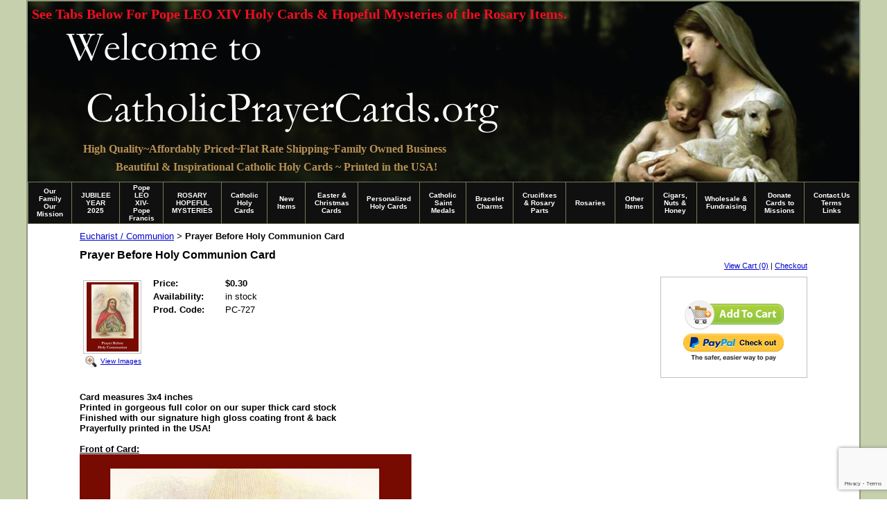

--- FILE ---
content_type: text/html; charset=utf-8
request_url: https://www.catholicprayercards.org/eucharist__communion/prayer-before-holy-communion.html
body_size: 32438
content:
<!DOCTYPE HTML PUBLIC "-//W3C//DTD HTML 4.01 Transitional//EN">
<html>
	<head>
		<title>Prayer Before Holy Communion Card</title>					
		<meta name="keywords" content="">
		<meta name="description" content="">
		<script>
  (function(i,s,o,g,r,a,m){i['GoogleAnalyticsObject']=r;i[r]=i[r]||function(){
  (i[r].q=i[r].q||[]).push(arguments)},i[r].l=1*new Date();a=s.createElement(o),
  m=s.getElementsByTagName(o)[0];a.async=1;a.src=g;m.parentNode.insertBefore(a,m)
  })(window,document,'script','https://www.google-analytics.com/analytics.js','ga');

  ga('create', 'UA-80350753-4', 'auto');
  ga('send', 'pageview');

</script>
		<link rel="stylesheet" type="text/css" href="/css/template-domain-567153.css?_=1766828710" />
		<link rel="stylesheet" type="text/css" href="/css/designs/templateText.css?_=1476481955" />
		
		
            <link rel="alternate" href="http://m.catholicprayercards.org/page/subpage/eucharist__communion/prayer-before-holy-communion.htm">
        
	
<!-- OpenGraph Support: http://ogp.me -->
<meta property="og:title" content="Prayer Before Holy Communion Card" />
<meta property="og:description" content="" />
<meta property="og:type" content="product" />
<meta property="og:url" content="http://www.catholicprayercards.org/eucharist__communion/prayer-before-holy-communion.html" />
<meta property="og:site_name" content="catholicprayercards.org" />
<meta property="og:price:amount" content="0.30" />
<meta property="og:price:currency" content="USD" />
<meta property="og:price:availability" content="in stock" />
<meta property="og:image" content="http://www.catholicprayercards.org/i/Christ Cards/727_front.jpg" /><link rel="image_src" href="http://www.catholicprayercards.org/i/Christ Cards/727_front.jpg" /><script src="https://www.google.com/recaptcha/api.js?render=6LcTtVYaAAAAAIkghv5-OJoiNNb_pHtFi_NYT22f"></script><script src="//ajax.googleapis.com/ajax/libs/jquery/1.6.1/jquery.min.js" type="text/javascript" language="javascript"></script> <script src="/_js/jquery/extensions.js" type="text/javascript" language="javascript"></script> 
						<script type="text/javascript" language="javascript">
							jQuery.noConflict(); 
						</script>
					<!--[if IE]><script type="text/javascript" src="/_js/v2/iequirks-min.js?_=1476481955"></script><![endif]--></head>
	<body id="quirks" topmargin="0" bottommargin="0" leftmargin="0" rightmargin="0" marginwidth="0" marginheight="0">
	
		<!-- Admin -->
		
		
		<table cellspacing="0" cellpadding="0" bgcolor="c6d0ad" width="100%" height="100%">
			<tr>
				<td valign="top">
					<table cellspacing="0" cellpadding="2" bgcolor="90997c" border="0" width="1024" align="center">
					<tr>
						<td valign="top">
							<table cellspacing="0" cellpadding="0" border="0" width="100%">
								
							
								<!-- HEADER -->
								
	<tr>
		<td valign="top">
			<div id="templateHeader" class="hasHeaderImages" style="width:100%;height:260px;position:relative;margin:0px;padding:0px;overflow:hidden;background-color:none;">
				<table cellspacing="0" height="260" cellpadding="0" border="0" width="100%">
				<tr>
					
						<td><a href="/"><img src="/f/design/t_header_left.jpg?_=1766828710" width="1200" height="260" border="0" alt="Header Graphic"></a></td>
					
					<td  width="100%"></td>
					
				</tr>
				</table>
				<img id="cover" src="/s.gif" width="100%" height="260">
				
					<div id="layer1Text" class="layerTextInit" style="display:block;">High Quality~Affordably Priced~Flat Rate Shipping~Family Owned Business</div>
				
					<div id="layer2Text" class="layerTextInit" style="display:block;">Beautiful &amp; Inspirational Catholic Holy Cards ~ Printed in the USA!</div>
				
					<div id="layer3Text" class="layerTextInit" style="display:block;">See Tabs Below For Pope LEO XIV Holy Cards &amp; Hopeful Mysteries of the Rosary Items.</div>
				
				<a id="homeLink" href="/"><img id="cover2" src="/s.gif" width="0" height="0"></a>
			</div>
		</td>
	</tr>

									<!-- HORIZONTAL INDEX BELOW HEADER -->
									<tr>
										<td id="cm-navigation">
	<table cellspacing="1" cellpadding="0" border="0">
		
			<tr>
		
			
			<td class="link">
				<a href="/index.html" onclick="return false;" class="link">Our Family   Our Mission</a>
				
			</td>
			
			
			
			<td class="link">
				<a href="/jubilee-year-2025.html" onclick="return false;" class="link">JUBILEE YEAR 2025</a>
				
			</td>
			
			
			
			<td class="link">
				<a href="/newly-elected-pope-francis-holy-cards.html" onclick="return false;" class="link">Pope LEO XIV-Pope Francis</a>
				
			</td>
			
			
			
			<td class="link">
				<a href="/rosary-hopeful-mysteries.html" onclick="return false;" class="link">ROSARY HOPEFUL MYSTERIES</a>
				
			</td>
			
			
			
			<td class="link">
				<a href="/catholicholycards.html" onclick="return false;" class="link">Catholic Holy Cards</a>
				
					<table cellspacing="0" cellpadding="0" border="0">
						
							<tr>
								<td class="link">
									<a href="/evangelization-cards.html">Evangelization Cards</a>
								</td>
							</tr>
						
							<tr>
								<td class="link">
									<a href="/Blessed_Trinity_and_Holy_Spirit_Holy_Cards.html">Trinity &amp; Holy Spirit</a>
								</td>
							</tr>
						
							<tr>
								<td class="link">
									<a href="/Holy_cards_of_Jesus_Christ.html">Cards of Christ</a>
								</td>
							</tr>
						
							<tr>
								<td class="link">
									<a href="/eucharist__communion.html">Eucharist Related</a>
								</td>
							</tr>
						
							<tr>
								<td class="link">
									<a href="/divine_mercy_items.html">Easter &amp; Divine Mercy</a>
								</td>
							</tr>
						
							<tr>
								<td class="link">
									<a href="/Holy_cards_of_Virgin_Mary.html">Cards of Mary</a>
								</td>
							</tr>
						
							<tr>
								<td class="link">
									<a href="/holyfamilystjoseph.html">St.Joseph/HolyFamily</a>
								</td>
							</tr>
						
							<tr>
								<td class="link">
									<a href="/Holy_cards_of_Angels_and_Archangels.html">Angels / Archangels</a>
								</td>
							</tr>
						
							<tr>
								<td class="link">
									<a href="/Holy_cards_of_Female_Saints.html">Female Saints</a>
								</td>
							</tr>
						
							<tr>
								<td class="link">
									<a href="/Holy_cards_of_Male_Saints.html">Male Saints</a>
								</td>
							</tr>
						
							<tr>
								<td class="link">
									<a href="/black-history-saints.html">Black History Saints</a>
								</td>
							</tr>
						
							<tr>
								<td class="link">
									<a href="/Holy_cards_of_Popes.html">Popes</a>
								</td>
							</tr>
						
							<tr>
								<td class="link">
									<a href="/pope-benedict-items.html">Pope Benedict XVI Items</a>
								</td>
							</tr>
						
							<tr>
								<td class="link">
									<a href="/Holy_cards_for_Sacraments.html">Sacrament Cards</a>
								</td>
							</tr>
						
							<tr>
								<td class="link">
									<a href="/traditional_Catholic_prayers.html">Traditional Prayers</a>
								</td>
							</tr>
						
							<tr>
								<td class="link">
									<a href="/coronavirus.html">Coronavirus</a>
								</td>
							</tr>
						
							<tr>
								<td class="link">
									<a href="/clerical-abuse-crisis.html">Clerical Abuse Crisis</a>
								</td>
							</tr>
						
							<tr>
								<td class="link">
									<a href="/special_holy_cards.html">Specialty Cards</a>
								</td>
							</tr>
						
							<tr>
								<td class="link">
									<a href="/seasonal_holy_cards.html">Seasonal Holy Cards</a>
								</td>
							</tr>
						
							<tr>
								<td class="link">
									<a href="/Spanish_Holy_Cards.html">Spanish Cards</a>
								</td>
							</tr>
						
							<tr>
								<td class="link">
									<a href="/Latin_Holy_Cards.html">Latin Cards</a>
								</td>
							</tr>
						
							<tr>
								<td class="link">
									<a href="/religious_liberty_cards.html">Religious Liberty</a>
								</td>
							</tr>
						
					</table>
				
			</td>
			
			
			
			<td class="link">
				<a href="/new-items.html" onclick="return false;" class="link">New Items</a>
				
			</td>
			
			
			
			<td class="link">
				<a href="/catholic-stationery-and-christmas-cards.html" onclick="return false;" class="link">Easter &amp; Christmas Cards</a>
				
					<table cellspacing="0" cellpadding="0" border="0">
						
							<tr>
								<td class="link">
									<a href="/easter-card-sets.html">Easter Card Sets</a>
								</td>
							</tr>
						
							<tr>
								<td class="link">
									<a href="/catholic-stationery.html">Catholic Stationery</a>
								</td>
							</tr>
						
							<tr>
								<td class="link">
									<a href="/mass-intention-cards.html">Mass Intention Cards</a>
								</td>
							</tr>
						
							<tr>
								<td class="link">
									<a href="/christmas-cards.html">Christmas Cards</a>
								</td>
							</tr>
						
					</table>
				
			</td>
			
			
			
			<td class="link">
				<a href="/customprintedprayercards.html" onclick="return false;" class="link">Personalized Holy Cards</a>
				
					<table cellspacing="0" cellpadding="0" border="0">
						
							<tr>
								<td class="link">
									<a href="/catholicprinting.html">Custom Catholic Printing</a>
								</td>
							</tr>
						
					</table>
				
			</td>
			
			
			
			<td class="link">
				<a href="/CatholicSaintMedals.html" onclick="return false;" class="link">Catholic Saint Medals</a>
				
			</td>
			
			
			
			<td class="link">
				<a href="/charms.html" onclick="return false;" class="link">Bracelet Charms</a>
				
			</td>
			
			
			
			<td class="link">
				<a href="/crucifixes.html" onclick="return false;" class="link">Crucifixes &amp; Rosary Parts</a>
				
			</td>
			
			
			
			<td class="link">
				<a href="/AffordableHandmadeRosaries.html" onclick="return false;" class="link">Rosaries</a>
				
					<table cellspacing="0" cellpadding="0" border="0">
						
							<tr>
								<td class="link">
									<a href="/h_1.html">Rosaries / Rosary Cases</a>
								</td>
							</tr>
						
							<tr>
								<td class="link">
									<a href="/rosary-rings.html">Rosary Rings</a>
								</td>
							</tr>
						
							<tr>
								<td class="link">
									<a href="/chaplets.html">Chaplets / Devotional</a>
								</td>
							</tr>
						
					</table>
				
			</td>
			
			
			
			<td class="link">
				<a href="/other-items.html" onclick="return false;" class="link">Other Items</a>
				
					<table cellspacing="0" cellpadding="0" border="0">
						
							<tr>
								<td class="link">
									<a href="/bookmarks_magnets.html">Bookmarks and Magnets</a>
								</td>
							</tr>
						
							<tr>
								<td class="link">
									<a href="/gifts-etc.html">Gifts and more!</a>
								</td>
							</tr>
						
							<tr>
								<td class="link">
									<a href="/scapulars-pocketpieces.html">Scapulars/Pocket Pieces</a>
								</td>
							</tr>
						
							<tr>
								<td class="link">
									<a href="/holy-water-bottles.html">Holy Water Bottles</a>
								</td>
							</tr>
						
							<tr>
								<td class="link">
									<a href="/OrthodoxIcons.html">Wood Mounted Icons/Art</a>
								</td>
							</tr>
						
							<tr>
								<td class="link">
									<a href="/gift_certificates.html">Gift Certificates</a>
								</td>
							</tr>
						
					</table>
				
			</td>
			
			
			
			<td class="link">
				<a href="/nuts-n-honey.html" onclick="return false;" class="link">Cigars, Nuts &amp; Honey</a>
				
			</td>
			
			
			
			<td class="link">
				<a href="/wholesaleprayercards.html" onclick="return false;" class="link">Wholesale &amp; Fundraising</a>
				
					<table cellspacing="0" cellpadding="0" border="0">
						
							<tr>
								<td class="link">
									<a href="/fundraising.html">Fundraising</a>
								</td>
							</tr>
						
					</table>
				
			</td>
			
			
			
			<td class="link">
				<a href="/ContactInfoOnlineDonations.html" onclick="return false;" class="link">Donate Cards to Missions</a>
				
			</td>
			
			
			
			<td class="link">
				<a href="/CatholicPrayercardsLinks.html" onclick="return false;" class="link">Contact.Us Terms Links</a>
				
					<table cellspacing="0" cellpadding="0" border="0">
						
							<tr>
								<td class="link">
									<a href="/contact-us.html">Contact Us</a>
								</td>
							</tr>
						
							<tr>
								<td class="link">
									<a href="/MeetFrFrancis.html">Meet Fr. Francis</a>
								</td>
							</tr>
						
							<tr>
								<td class="link">
									<a href="/prayerrequests.html">Prayer Requests</a>
								</td>
							</tr>
						
							<tr>
								<td class="link">
									<a href="/page/page/5663678.htm">View Cart</a>
								</td>
							</tr>
						
							<tr>
								<td class="link">
									<a href="/blog.html">Blog</a>
								</td>
							</tr>
						
					</table>
				
			</td>
			
			
			</tr>
		
	</table>
	
	<!-- Template JS -->
	<script type="text/javascript" src="https://ajax.googleapis.com/ajax/libs/jqueryui/1.8.13/jquery-ui.min.js?_=1476481955"></script>
	<script type="text/javascript" src="/_js/v2/jquery.cm.navigation-min.js?_=1476481955"></script>
	<script type="text/javascript">CM.navigation.init({indexPosition:2});</script>
</td>
									</tr>
								
								<tr>
									<td height="100%">
										<table cellspacing="0" cellpadding="0" border="0" width="100%">
											<tr>
												
												<td height="100%" bgcolor="ffffff" valign="top">
													<table height="100%" cellspacing="0" cellpadding="75" border="0" width="100%" bgcolor="ffffff">
														<tr>
															<td valign="top" style="padding:10px 75px;padding-left:;">
															
																<!-- Breadcrumbs -->
																<font face="arial" size="2">
	
			<a href="/eucharist__communion.html">Eucharist / Communion</a> <font face="courier">&gt;</font>
		
			<strong>Prayer Before Holy Communion Card</strong>
		
	<table height="10"><tr><td></td></tr></table>
</font>
																
																<!-- Title -->
																
																	<font size="4"><strong><div style="font:bold  16px arial;color:#000000">Prayer Before Holy Communion Card</div></strong></font>
																
																
																<!-- Subtitle -->
																
																
																<!-- Errors -->
																
								
																<!-- DISPLAY CONTENT -->
																
	<link rel="stylesheet" type="text/css" href="/_js/fancybox/jquery.fancybox-1.3.4.css" />
	<script type="text/javascript" src="/_js/fancybox/jquery.fancybox-1.3.4.pack.js"></script>
	
	<script type="text/javascript">jQuery(document).ready(function(){jQuery('a.gallery').fancybox({titlePosition:'inside'});});</script>
	<style type="text/css">#fancybox-left-ico{left:20px;}#fancybox-right-ico{right:20px;left:auto;}</style>
	
	
		<div itemscope="itemscope" itemtype="http://schema.org/Product">
			<script type="text/javascript" src="/_js/v2/cm.catalog.item-min.js"></script>
<script language="javascript" type="text/javascript">
	function limitText(limitField, limitCount, limitNum) {
		if (limitField.value.length > limitNum) {
			var prevTop = limitField.scrollTop;
			limitField.value = limitField.value.substring(0, limitNum);
			limitField.value = limitField.value;
			limitField.scrollTop = prevTop;
		} else {
			limitCount.innerHTML = limitNum - limitField.value.length;
		}
	}
</script>

<input type="hidden" id="catalogId" name="catalogId" value="10404001" />
<input type="hidden" id="domainId" name="domainId" value="567153" />
<input type="hidden" id="outOfStockStatusText" name="outOfStockStatusText" value="This product is back-ordered; it is unavailable for ordering at this time please come back or continue shopping." />

<div style="text-align:right;font-family:Arial;font-size:11px;margin-bottom:10px;">
		<a href="/cart/cart.htm?url=8501721">View Cart (0)</a> | <a href="/cart/checkout.htm">Checkout</a>
</div>


	<div id="cartBox">
		<form id="cartForm" name="cartForm" action="/cart/add_item_to_cart/8501721/10404001.htm" method="post" style="margin:0;">
			<div itemprop="offers">
				
					<div itemscope="itemscope" itemtype="http://schema.org/Offer" style="display:none;">
						<meta itemprop="name" content="Prayer Before Holy Communion Card" />
						<meta itemprop="price" content="0.30" />
						<meta itemprop="priceCurrency" content="USD" />
						<link itemprop="availability" href="http://schema.org/InStock" content="In Stock" />
					</div>
				
					<input type="hidden" name="option_1" value="" />
				
					<input type="hidden" name="option_2" value="" />
				
					<input type="hidden" name="option_3" value="" />
				
					<input type="hidden" name="comments" value="" />
				
	
				<br />
				<div id="unavailableMessage">
					The product you selected is currently unavailable.
				</div>
				<div class="buttons">
					<input type="image" src="/h/shared/cartButtons/Large_Shopping_Cart/green.gif" border="0" alt="Add to Cart" />
					
						<input type="hidden" name="paypal" value="0" />
						<input type="image" src="https://www.paypal.com/en_US/i/btn/btn_xpressCheckout.gif" style="margin-right:2px;text-align:right;margin-top:4px;" border="0" onclick="cartForm.paypal.value=1;" alt="Pay By PayPal" />
					
				</div>
			</div>
				
			<input type="hidden" name="process" value="yes" />
			<input type="hidden" id="sectionId" name="sectionId" value="8501721" />
			<input type="hidden" name="item_id" value="10404001" />
			<input type="hidden" name="quantity" value="1" />
			
<script>
    grecaptcha.ready(function() {
        grecaptcha.execute("6LcTtVYaAAAAAIkghv5-OJoiNNb_pHtFi_NYT22f", {action:"validate_captcha"})
                  .then(function(token) {
            document.getElementById("g-recaptcha-response0").value = token;
        });
    });
</script>

<input type="hidden" id="g-recaptcha-response0" class="g-recaptcha-response" name="g-recaptcha-response">
<input type="hidden" name="action" value="validate_captcha">
<label class="hpField" for="yourName0"></label>
<input class="hpField" autocomplete="off" type="text" id="yourName0" name="yourName" placeholder="Your name here" value="">
			
			
		</form>
	</div>


			<table cellspacing="0" cellpadding="0" border="0">
				<tr>
					
						<td valign="top" align="center">
							<meta itemprop="image" content="http://www.catholicprayercards.org/i/Christ Cards/727_front.jpg" />
						
							<div style="font:10px arial;margin:5px;">
								<a name="gallery" class="gallery" href="/i/Christ Cards/727_front.jpg" rel="catalog" title="Prayer Before Holy Communion Card" style="text-decoration: none;">
									<div style="border:1px solid silver;padding:2px;">
										<img src="/t/Christ Cards/727_front.jpg" border="0" alt="Prayer Before Holy Communion Card"><br />
									</div>
									<span class="zoom" style="text-align:left;">
										<img class="zoom" src="/s/gallery/enlarge.png" style="border:0;padding:2px;vertical-align:middle;">
									</span>
									<span style="text-decoration:underline;">View Images</span>
								</a>
								<div id="thumbHiddenDiv" style="display:none;position:absolute;top:-9999px;left:-9999px;">
									 
								</div>
							</div>
							<br style="clear:both;">
						</td>
						<td width="10"><img src="/s.gif" width="10" height="1" /></td>
					
					
					<td valign="top">
						<meta itemprop="name" content="Prayer Before Holy Communion Card" />
						<meta itemprop="description" content="&lt;div style=&quot;font-family: Arial, Helvetica, sans-serif;&quot;&gt;
	&lt;strong&gt;Card measures 3x4 inches &amp;nbsp;&lt;/strong&gt;&lt;/div&gt;
&lt;div style=&quot;font-family: Arial, Helvetica, sans-serif;&quot;&gt;
	&lt;strong&gt;Printed in gorgeous full color on our super thick card stock&lt;/strong&gt;&lt;/div&gt;
&lt;div style=&quot;font-family: Arial, Helvetica, sans-serif;&quot;&gt;
	&lt;strong&gt;Finished with our signature high gloss coating front &amp;amp; back&lt;/strong&gt;&lt;/div&gt;
&lt;div style=&quot;font-family: Arial, Helvetica, sans-serif;&quot;&gt;
	&lt;strong&gt;Prayerfully printed in the USA!&lt;/strong&gt;&lt;/div&gt;
&lt;div style=&quot;font-family: Arial, Helvetica, sans-serif;&quot;&gt;
	&amp;nbsp;&lt;/div&gt;
&lt;div style=&quot;font-family: Arial, Helvetica, sans-serif;&quot;&gt;
	&lt;u&gt;&lt;strong&gt;Front of Card:&lt;/strong&gt;&lt;/u&gt;&lt;/div&gt;
&lt;div style=&quot;font-family: Arial, Helvetica, sans-serif;&quot;&gt;
	&lt;img alt=&quot;&quot; src=&quot;/i/Christ Cards/727_front.jpg&quot; style=&quot;width: 479px; height: 640px;&quot; /&gt;&lt;/div&gt;
&lt;div style=&quot;font-family: Arial, Helvetica, sans-serif;&quot;&gt;
	&amp;nbsp;&lt;/div&gt;
&lt;div style=&quot;font-family: Arial, Helvetica, sans-serif;&quot;&gt;
	&lt;u&gt;&lt;strong&gt;Back of Card:&lt;/strong&gt;&lt;/u&gt;&lt;/div&gt;
&lt;div style=&quot;font-family: Arial, Helvetica, sans-serif;&quot;&gt;
	&lt;img alt=&quot;&quot; src=&quot;/i/Christ Cards/727_back.jpg&quot; style=&quot;width: 482px; height: 640px;&quot; /&gt;&lt;/div&gt;
" />
						<meta itemprop="url" content="/eucharist__communion/prayer-before-holy-communion.html" />

						
						
						<table cellspacing="0" cellpadding="2" border="0">
							
								<tr>
									<td align="left" width="100"><strong>Price:</strong></td>
									<td id="price">
										
											<strong>$0.30</strong><br />
										
									</td>
								</tr>
								<tr id="salePriceRow" style="display:none;">
									<td align="left" width="100" style="color:#C00;"><strong>Sale Price:</strong></td>
									<td id="salePrice" style="color:#C00;">
										
											No Price<br />
										
									</td>
								</tr>
							
								<tr>
									<td align="left" valign="top"><strong>Availability:</strong></td>
									<td id="availability">in stock</td>
								</tr>
							
							<tr id="codeRow">
								<td align="left"><strong>Prod. Code:</strong></td>
								<td id="code" nowrap="nowrap">PC-727</td>
							</tr>
							
						</table>
					</td>
				</tr>
			</table>
			
			<p></p>
			<div style="font-family: Arial, Helvetica, sans-serif;">
	<strong>Card measures 3x4 inches &nbsp;</strong></div>
<div style="font-family: Arial, Helvetica, sans-serif;">
	<strong>Printed in gorgeous full color on our super thick card stock</strong></div>
<div style="font-family: Arial, Helvetica, sans-serif;">
	<strong>Finished with our signature high gloss coating front &amp; back</strong></div>
<div style="font-family: Arial, Helvetica, sans-serif;">
	<strong>Prayerfully printed in the USA!</strong></div>
<div style="font-family: Arial, Helvetica, sans-serif;">
	&nbsp;</div>
<div style="font-family: Arial, Helvetica, sans-serif;">
	<u><strong>Front of Card:</strong></u></div>
<div style="font-family: Arial, Helvetica, sans-serif;">
	<img alt="" src="/i/Christ Cards/727_front.jpg" style="width: 479px; height: 640px;" /></div>
<div style="font-family: Arial, Helvetica, sans-serif;">
	&nbsp;</div>
<div style="font-family: Arial, Helvetica, sans-serif;">
	<u><strong>Back of Card:</strong></u></div>
<div style="font-family: Arial, Helvetica, sans-serif;">
	<img alt="" src="/i/Christ Cards/727_back.jpg" style="width: 482px; height: 640px;" /></div>

		</div>
		
		<script type="text/javascript"> !function(e){if(!window.pintrk){window.pintrk=function(){window.pintrk.queue.push(Array.prototype.slice.call(arguments))};var n=window.pintrk;n.queue=[],n.version="3.0";var t=document.createElement("script");t.async=!0,t.src=e;var r=document.getElementsByTagName("script")[0];r.parentNode.insertBefore(t,r)}}("https://s.pinimg.com/ct/core.js");  
pintrk(‘track’, ‘addtocart’);
pintrk('load','2615950573387'); pintrk('page', { page_name: 'My Page', page_category: 'My Page Category' }); </script> <noscript> <img height="1" width="1" style="display:none;" alt="" src="https://ct.pinterest.com/v3/?tid=2615950573387&noscript=1" /> </noscript>
<!-- Start of StatCounter Code -->
<script type="text/javascript">
sc_project=2216686; 
sc_invisible=0; 
sc_partition=20; 
sc_security="82d1e096"; 
</script>

<script type="text/javascript" src="https://www.statcounter.com/counter/counter.js"></script><noscript><div class="statcounter"><a title="free hit counters" href="http://www.statcounter.com/free_hit_counter.html" target="_blank"><img class="statcounter" src="https://c21.statcounter.com/2216686/0/82d1e096/0/" alt="free hit counters" ></a></div></noscript>
<!-- End of StatCounter Code -->

<script>
  (function(i,s,o,g,r,a,m){i['GoogleAnalyticsObject']=r;i[r]=i[r]||function(){
  (i[r].q=i[r].q||[]).push(arguments)},i[r].l=1*new Date();a=s.createElement(o),
  m=s.getElementsByTagName(o)[0];a.async=1;a.src=g;m.parentNode.insertBefore(a,m)
  })(window,document,'script','https://www.google-analytics.com/analytics.js','ga');

  ga('create', 'UA-80350753-4', 'auto');
  ga('send', 'pageview');

</script>
<script type="text/javascript">
  (function() {var s = document.createElement('script');s.type = 'text/javascript';s.async = true;
  s.src = document.location.protocol + '//loader.wisepops.com/default/index/get-loader?user_id=26891';
  var s2 = document.getElementsByTagName('script')[0];s2.parentNode.insertBefore(s, s2);})();
</script>




																
																<!-- Footer -->
																
																	<div style='clear:both;'><script type="text/javascript" src="https://us1-search.doofinder.com/5/script/bfbd3d7bfef7a69dd9e43d56fefa1438.js"></script>
<p><em style="color: rgb(0, 0, 0); font-family: arial; font-size: 14px;"><strong><span style="background-color: rgb(0, 255, 255);">For Pope LEO XIV Holy Cards &amp; Pope Francis Memorial Cards, Click&nbsp;</span><a href="https://www.catholicprayercards.org/newly-elected-pope-francis-holy-cards.html" target="_blank"><u style="color: rgb(0, 0, 204);"><span style="background-color: rgb(0, 255, 255);">HERE</span></u></a></strong></em></p>
<p><em style="color: rgb(165, 42, 42); font-family: arial; font-size: 16px;"><strong><span style="background-color: rgb(255, 255, 0);">To Learn More About the New Hopeful Mysteries of the Rosary Click&nbsp;</span><a href="https://www.catholicprayercards.org/rosary-hopeful-mysteries.html" target="_blank"><span style="color: rgb(0, 0, 204); background-color: rgb(255, 255, 0);">HERE</span></a></strong></em></p>
<p><em><strong>To search for a particular item on our website, please use the search box below:</strong></em></p>
<p>&nbsp;</p>
<p><script>
var doofinder_script ='//cdn.doofinder.com/media/js/doofinder-classic.7.latest.min.js';
(function(d,t){var f=d.createElement(t),s=d.getElementsByTagName(t)[0];f.async=1;
f.src=('https:'==location.protocol?'https:':'http:')+doofinder_script;
f.setAttribute('charset','utf-8');
s.parentNode.insertBefore(f,s)}(document,'script'));

var dfClassicLayers = [{
  "hashid": "1fcfbe4f132d15e490a900a0ebb7b0eb",
  "zone": "us1",
  "display": {
    "lang": "en"
  },
  "queryInput": "#gsc-i-id1"
}];
</script><script>
  (function() {
    var cx = '001553686173727167858:8dnfovh0qno';
    var gcse = document.createElement('script');
    gcse.type = 'text/javascript';
    gcse.async = true;
    gcse.src = 'https://cse.google.com/cse.js?cx=' + cx;
    var s = document.getElementsByTagName('script')[0];
    s.parentNode.insertBefore(gcse, s);
  })();
</script><gcse:search></gcse:search></p>
<p>&nbsp;</p>
<p style="text-align: center;"><span style="color: rgb(75, 0, 130);"><em><strong><span style="background-color: rgb(255, 255, 0);">CatholicPrayerCards.org was featured on EWTN&#39;s &nbsp;&quot;At Home with Jim &amp; Joy&quot; TV show</span></strong></em></span></p>
<p style="text-align: center;"><span style="color: rgb(75, 0, 130);"><em><strong><span style="background-color: rgb(255, 255, 0);">Click&nbsp;<a href="https://www.youtube.com/watch?v=gyetEe_R7B8" target="_blank">HERE</a>&nbsp;or the&nbsp;<a href="https://www.youtube.com/watch?v=gyetEe_R7B8" target="_blank">EWTN</a>&nbsp;&nbsp;banner below to hear our story and learn more about our Family &amp; Mission :</span></strong></em></span></p>
<p style="text-align: center;"><a href="https://www.youtube.com/watch?v=gyetEe_R7B8" target="_blank"><img alt="" src="https://www.reginacigar.citymax.com/i/z720x150EWTN.jpg" style="width: 640px; height: 133px;" /></a></p>
<p style="text-align: center;">&nbsp;</p>
<p style="text-align: center;"><strong>Wish you could get high quality, yet inexpensive, customized holy cards personalized with your special prayer or image?</strong></p>
<p style="text-align: center; "><strong>Click</strong> <a href="http://www.personalizedholycards.com/" target="_blank"><span style="font-size:16px;"><span style="color:#800000;"><u><strong><span style="background-color:#ffff00;">HERE</span></strong></u></span></span></a> <strong>to find out how easy and affordable it is to personalize our prayer cards .</strong></p>
<p style="text-align: center; ">+++</p>
<p style="color: rgb(0, 0, 0); font-family: Arial, Helvetica, sans-serif; text-align: center;">All images, prayer texts, graphic designs, printed materials and content of this site are&nbsp;</p>
<p style="color: rgb(0, 0, 0); font-family: Arial, Helvetica, sans-serif; text-align: center;"><span style="font-family: arial, sans-serif; font-size: small; line-height: 16px; color: rgb(34, 34, 34);"><strong>&copy; 2025 Catholic Prayer Cards, LLC&nbsp;</strong>&nbsp;- Tallahassee, FL<span style="font-size: 8px;">&nbsp;<span style="font-size: 9px;">unless otherwise noted.</span></span></span></p>
<style type="text/css">
.ig-b- { display: inline-block; }
.ig-b- img { visibility: hidden; }
.ig-b-:hover { background-position: 0 -60px; } .ig-b-:active { background-position: 0 -120px; }
.ig-b-v-24 { width: 137px; height: 24px; background: url(//badges.instagram.com/static/images/ig-badge-view-sprite-24.png) no-repeat 0 0; }
@media only screen and (-webkit-min-device-pixel-ratio: 2), only screen and (min--moz-device-pixel-ratio: 2), only screen and (-o-min-device-pixel-ratio: 2 / 1), only screen and (min-device-pixel-ratio: 2), only screen and (min-resolution: 192dpi), only screen and (min-resolution: 2dppx) {
.ig-b-v-24 { background-image: url(//badges.instagram.com/static/images/ig-badge-view-sprite-24@2x.png); background-size: 160px 178px; } }</style>
<style type="text/css">
.ig-b- { display: inline-block; }
.ig-b- img { visibility: hidden; }
.ig-b-:hover { background-position: 0 -60px; } .ig-b-:active { background-position: 0 -120px; }
.ig-b-v-24 { width: 137px; height: 24px; background: url(//badges.instagram.com/static/images/ig-badge-view-sprite-24.png) no-repeat 0 0; }
@media only screen and (-webkit-min-device-pixel-ratio: 2), only screen and (min--moz-device-pixel-ratio: 2), only screen and (-o-min-device-pixel-ratio: 2 / 1), only screen and (min-device-pixel-ratio: 2), only screen and (min-resolution: 192dpi), only screen and (min-resolution: 2dppx) {
.ig-b-v-24 { background-image: url(//badges.instagram.com/static/images/ig-badge-view-sprite-24@2x.png); background-size: 160px 178px; } }</style>
</div>
																
																
																<!-- Referral Link -->
																
								
															</td>
														</tr>
													</table>
												</td>
												
												
											</tr>
										</table>
									</td>
								</tr>
							</table>
						</td>
					</tr>
				</table>
				
				</td>
			</tr>
		</table>
	</body>
</html>

--- FILE ---
content_type: text/html; charset=utf-8
request_url: https://www.google.com/recaptcha/api2/anchor?ar=1&k=6LcTtVYaAAAAAIkghv5-OJoiNNb_pHtFi_NYT22f&co=aHR0cHM6Ly93d3cuY2F0aG9saWNwcmF5ZXJjYXJkcy5vcmc6NDQz&hl=en&v=PoyoqOPhxBO7pBk68S4YbpHZ&size=invisible&anchor-ms=20000&execute-ms=30000&cb=p212spi7ponf
body_size: 48968
content:
<!DOCTYPE HTML><html dir="ltr" lang="en"><head><meta http-equiv="Content-Type" content="text/html; charset=UTF-8">
<meta http-equiv="X-UA-Compatible" content="IE=edge">
<title>reCAPTCHA</title>
<style type="text/css">
/* cyrillic-ext */
@font-face {
  font-family: 'Roboto';
  font-style: normal;
  font-weight: 400;
  font-stretch: 100%;
  src: url(//fonts.gstatic.com/s/roboto/v48/KFO7CnqEu92Fr1ME7kSn66aGLdTylUAMa3GUBHMdazTgWw.woff2) format('woff2');
  unicode-range: U+0460-052F, U+1C80-1C8A, U+20B4, U+2DE0-2DFF, U+A640-A69F, U+FE2E-FE2F;
}
/* cyrillic */
@font-face {
  font-family: 'Roboto';
  font-style: normal;
  font-weight: 400;
  font-stretch: 100%;
  src: url(//fonts.gstatic.com/s/roboto/v48/KFO7CnqEu92Fr1ME7kSn66aGLdTylUAMa3iUBHMdazTgWw.woff2) format('woff2');
  unicode-range: U+0301, U+0400-045F, U+0490-0491, U+04B0-04B1, U+2116;
}
/* greek-ext */
@font-face {
  font-family: 'Roboto';
  font-style: normal;
  font-weight: 400;
  font-stretch: 100%;
  src: url(//fonts.gstatic.com/s/roboto/v48/KFO7CnqEu92Fr1ME7kSn66aGLdTylUAMa3CUBHMdazTgWw.woff2) format('woff2');
  unicode-range: U+1F00-1FFF;
}
/* greek */
@font-face {
  font-family: 'Roboto';
  font-style: normal;
  font-weight: 400;
  font-stretch: 100%;
  src: url(//fonts.gstatic.com/s/roboto/v48/KFO7CnqEu92Fr1ME7kSn66aGLdTylUAMa3-UBHMdazTgWw.woff2) format('woff2');
  unicode-range: U+0370-0377, U+037A-037F, U+0384-038A, U+038C, U+038E-03A1, U+03A3-03FF;
}
/* math */
@font-face {
  font-family: 'Roboto';
  font-style: normal;
  font-weight: 400;
  font-stretch: 100%;
  src: url(//fonts.gstatic.com/s/roboto/v48/KFO7CnqEu92Fr1ME7kSn66aGLdTylUAMawCUBHMdazTgWw.woff2) format('woff2');
  unicode-range: U+0302-0303, U+0305, U+0307-0308, U+0310, U+0312, U+0315, U+031A, U+0326-0327, U+032C, U+032F-0330, U+0332-0333, U+0338, U+033A, U+0346, U+034D, U+0391-03A1, U+03A3-03A9, U+03B1-03C9, U+03D1, U+03D5-03D6, U+03F0-03F1, U+03F4-03F5, U+2016-2017, U+2034-2038, U+203C, U+2040, U+2043, U+2047, U+2050, U+2057, U+205F, U+2070-2071, U+2074-208E, U+2090-209C, U+20D0-20DC, U+20E1, U+20E5-20EF, U+2100-2112, U+2114-2115, U+2117-2121, U+2123-214F, U+2190, U+2192, U+2194-21AE, U+21B0-21E5, U+21F1-21F2, U+21F4-2211, U+2213-2214, U+2216-22FF, U+2308-230B, U+2310, U+2319, U+231C-2321, U+2336-237A, U+237C, U+2395, U+239B-23B7, U+23D0, U+23DC-23E1, U+2474-2475, U+25AF, U+25B3, U+25B7, U+25BD, U+25C1, U+25CA, U+25CC, U+25FB, U+266D-266F, U+27C0-27FF, U+2900-2AFF, U+2B0E-2B11, U+2B30-2B4C, U+2BFE, U+3030, U+FF5B, U+FF5D, U+1D400-1D7FF, U+1EE00-1EEFF;
}
/* symbols */
@font-face {
  font-family: 'Roboto';
  font-style: normal;
  font-weight: 400;
  font-stretch: 100%;
  src: url(//fonts.gstatic.com/s/roboto/v48/KFO7CnqEu92Fr1ME7kSn66aGLdTylUAMaxKUBHMdazTgWw.woff2) format('woff2');
  unicode-range: U+0001-000C, U+000E-001F, U+007F-009F, U+20DD-20E0, U+20E2-20E4, U+2150-218F, U+2190, U+2192, U+2194-2199, U+21AF, U+21E6-21F0, U+21F3, U+2218-2219, U+2299, U+22C4-22C6, U+2300-243F, U+2440-244A, U+2460-24FF, U+25A0-27BF, U+2800-28FF, U+2921-2922, U+2981, U+29BF, U+29EB, U+2B00-2BFF, U+4DC0-4DFF, U+FFF9-FFFB, U+10140-1018E, U+10190-1019C, U+101A0, U+101D0-101FD, U+102E0-102FB, U+10E60-10E7E, U+1D2C0-1D2D3, U+1D2E0-1D37F, U+1F000-1F0FF, U+1F100-1F1AD, U+1F1E6-1F1FF, U+1F30D-1F30F, U+1F315, U+1F31C, U+1F31E, U+1F320-1F32C, U+1F336, U+1F378, U+1F37D, U+1F382, U+1F393-1F39F, U+1F3A7-1F3A8, U+1F3AC-1F3AF, U+1F3C2, U+1F3C4-1F3C6, U+1F3CA-1F3CE, U+1F3D4-1F3E0, U+1F3ED, U+1F3F1-1F3F3, U+1F3F5-1F3F7, U+1F408, U+1F415, U+1F41F, U+1F426, U+1F43F, U+1F441-1F442, U+1F444, U+1F446-1F449, U+1F44C-1F44E, U+1F453, U+1F46A, U+1F47D, U+1F4A3, U+1F4B0, U+1F4B3, U+1F4B9, U+1F4BB, U+1F4BF, U+1F4C8-1F4CB, U+1F4D6, U+1F4DA, U+1F4DF, U+1F4E3-1F4E6, U+1F4EA-1F4ED, U+1F4F7, U+1F4F9-1F4FB, U+1F4FD-1F4FE, U+1F503, U+1F507-1F50B, U+1F50D, U+1F512-1F513, U+1F53E-1F54A, U+1F54F-1F5FA, U+1F610, U+1F650-1F67F, U+1F687, U+1F68D, U+1F691, U+1F694, U+1F698, U+1F6AD, U+1F6B2, U+1F6B9-1F6BA, U+1F6BC, U+1F6C6-1F6CF, U+1F6D3-1F6D7, U+1F6E0-1F6EA, U+1F6F0-1F6F3, U+1F6F7-1F6FC, U+1F700-1F7FF, U+1F800-1F80B, U+1F810-1F847, U+1F850-1F859, U+1F860-1F887, U+1F890-1F8AD, U+1F8B0-1F8BB, U+1F8C0-1F8C1, U+1F900-1F90B, U+1F93B, U+1F946, U+1F984, U+1F996, U+1F9E9, U+1FA00-1FA6F, U+1FA70-1FA7C, U+1FA80-1FA89, U+1FA8F-1FAC6, U+1FACE-1FADC, U+1FADF-1FAE9, U+1FAF0-1FAF8, U+1FB00-1FBFF;
}
/* vietnamese */
@font-face {
  font-family: 'Roboto';
  font-style: normal;
  font-weight: 400;
  font-stretch: 100%;
  src: url(//fonts.gstatic.com/s/roboto/v48/KFO7CnqEu92Fr1ME7kSn66aGLdTylUAMa3OUBHMdazTgWw.woff2) format('woff2');
  unicode-range: U+0102-0103, U+0110-0111, U+0128-0129, U+0168-0169, U+01A0-01A1, U+01AF-01B0, U+0300-0301, U+0303-0304, U+0308-0309, U+0323, U+0329, U+1EA0-1EF9, U+20AB;
}
/* latin-ext */
@font-face {
  font-family: 'Roboto';
  font-style: normal;
  font-weight: 400;
  font-stretch: 100%;
  src: url(//fonts.gstatic.com/s/roboto/v48/KFO7CnqEu92Fr1ME7kSn66aGLdTylUAMa3KUBHMdazTgWw.woff2) format('woff2');
  unicode-range: U+0100-02BA, U+02BD-02C5, U+02C7-02CC, U+02CE-02D7, U+02DD-02FF, U+0304, U+0308, U+0329, U+1D00-1DBF, U+1E00-1E9F, U+1EF2-1EFF, U+2020, U+20A0-20AB, U+20AD-20C0, U+2113, U+2C60-2C7F, U+A720-A7FF;
}
/* latin */
@font-face {
  font-family: 'Roboto';
  font-style: normal;
  font-weight: 400;
  font-stretch: 100%;
  src: url(//fonts.gstatic.com/s/roboto/v48/KFO7CnqEu92Fr1ME7kSn66aGLdTylUAMa3yUBHMdazQ.woff2) format('woff2');
  unicode-range: U+0000-00FF, U+0131, U+0152-0153, U+02BB-02BC, U+02C6, U+02DA, U+02DC, U+0304, U+0308, U+0329, U+2000-206F, U+20AC, U+2122, U+2191, U+2193, U+2212, U+2215, U+FEFF, U+FFFD;
}
/* cyrillic-ext */
@font-face {
  font-family: 'Roboto';
  font-style: normal;
  font-weight: 500;
  font-stretch: 100%;
  src: url(//fonts.gstatic.com/s/roboto/v48/KFO7CnqEu92Fr1ME7kSn66aGLdTylUAMa3GUBHMdazTgWw.woff2) format('woff2');
  unicode-range: U+0460-052F, U+1C80-1C8A, U+20B4, U+2DE0-2DFF, U+A640-A69F, U+FE2E-FE2F;
}
/* cyrillic */
@font-face {
  font-family: 'Roboto';
  font-style: normal;
  font-weight: 500;
  font-stretch: 100%;
  src: url(//fonts.gstatic.com/s/roboto/v48/KFO7CnqEu92Fr1ME7kSn66aGLdTylUAMa3iUBHMdazTgWw.woff2) format('woff2');
  unicode-range: U+0301, U+0400-045F, U+0490-0491, U+04B0-04B1, U+2116;
}
/* greek-ext */
@font-face {
  font-family: 'Roboto';
  font-style: normal;
  font-weight: 500;
  font-stretch: 100%;
  src: url(//fonts.gstatic.com/s/roboto/v48/KFO7CnqEu92Fr1ME7kSn66aGLdTylUAMa3CUBHMdazTgWw.woff2) format('woff2');
  unicode-range: U+1F00-1FFF;
}
/* greek */
@font-face {
  font-family: 'Roboto';
  font-style: normal;
  font-weight: 500;
  font-stretch: 100%;
  src: url(//fonts.gstatic.com/s/roboto/v48/KFO7CnqEu92Fr1ME7kSn66aGLdTylUAMa3-UBHMdazTgWw.woff2) format('woff2');
  unicode-range: U+0370-0377, U+037A-037F, U+0384-038A, U+038C, U+038E-03A1, U+03A3-03FF;
}
/* math */
@font-face {
  font-family: 'Roboto';
  font-style: normal;
  font-weight: 500;
  font-stretch: 100%;
  src: url(//fonts.gstatic.com/s/roboto/v48/KFO7CnqEu92Fr1ME7kSn66aGLdTylUAMawCUBHMdazTgWw.woff2) format('woff2');
  unicode-range: U+0302-0303, U+0305, U+0307-0308, U+0310, U+0312, U+0315, U+031A, U+0326-0327, U+032C, U+032F-0330, U+0332-0333, U+0338, U+033A, U+0346, U+034D, U+0391-03A1, U+03A3-03A9, U+03B1-03C9, U+03D1, U+03D5-03D6, U+03F0-03F1, U+03F4-03F5, U+2016-2017, U+2034-2038, U+203C, U+2040, U+2043, U+2047, U+2050, U+2057, U+205F, U+2070-2071, U+2074-208E, U+2090-209C, U+20D0-20DC, U+20E1, U+20E5-20EF, U+2100-2112, U+2114-2115, U+2117-2121, U+2123-214F, U+2190, U+2192, U+2194-21AE, U+21B0-21E5, U+21F1-21F2, U+21F4-2211, U+2213-2214, U+2216-22FF, U+2308-230B, U+2310, U+2319, U+231C-2321, U+2336-237A, U+237C, U+2395, U+239B-23B7, U+23D0, U+23DC-23E1, U+2474-2475, U+25AF, U+25B3, U+25B7, U+25BD, U+25C1, U+25CA, U+25CC, U+25FB, U+266D-266F, U+27C0-27FF, U+2900-2AFF, U+2B0E-2B11, U+2B30-2B4C, U+2BFE, U+3030, U+FF5B, U+FF5D, U+1D400-1D7FF, U+1EE00-1EEFF;
}
/* symbols */
@font-face {
  font-family: 'Roboto';
  font-style: normal;
  font-weight: 500;
  font-stretch: 100%;
  src: url(//fonts.gstatic.com/s/roboto/v48/KFO7CnqEu92Fr1ME7kSn66aGLdTylUAMaxKUBHMdazTgWw.woff2) format('woff2');
  unicode-range: U+0001-000C, U+000E-001F, U+007F-009F, U+20DD-20E0, U+20E2-20E4, U+2150-218F, U+2190, U+2192, U+2194-2199, U+21AF, U+21E6-21F0, U+21F3, U+2218-2219, U+2299, U+22C4-22C6, U+2300-243F, U+2440-244A, U+2460-24FF, U+25A0-27BF, U+2800-28FF, U+2921-2922, U+2981, U+29BF, U+29EB, U+2B00-2BFF, U+4DC0-4DFF, U+FFF9-FFFB, U+10140-1018E, U+10190-1019C, U+101A0, U+101D0-101FD, U+102E0-102FB, U+10E60-10E7E, U+1D2C0-1D2D3, U+1D2E0-1D37F, U+1F000-1F0FF, U+1F100-1F1AD, U+1F1E6-1F1FF, U+1F30D-1F30F, U+1F315, U+1F31C, U+1F31E, U+1F320-1F32C, U+1F336, U+1F378, U+1F37D, U+1F382, U+1F393-1F39F, U+1F3A7-1F3A8, U+1F3AC-1F3AF, U+1F3C2, U+1F3C4-1F3C6, U+1F3CA-1F3CE, U+1F3D4-1F3E0, U+1F3ED, U+1F3F1-1F3F3, U+1F3F5-1F3F7, U+1F408, U+1F415, U+1F41F, U+1F426, U+1F43F, U+1F441-1F442, U+1F444, U+1F446-1F449, U+1F44C-1F44E, U+1F453, U+1F46A, U+1F47D, U+1F4A3, U+1F4B0, U+1F4B3, U+1F4B9, U+1F4BB, U+1F4BF, U+1F4C8-1F4CB, U+1F4D6, U+1F4DA, U+1F4DF, U+1F4E3-1F4E6, U+1F4EA-1F4ED, U+1F4F7, U+1F4F9-1F4FB, U+1F4FD-1F4FE, U+1F503, U+1F507-1F50B, U+1F50D, U+1F512-1F513, U+1F53E-1F54A, U+1F54F-1F5FA, U+1F610, U+1F650-1F67F, U+1F687, U+1F68D, U+1F691, U+1F694, U+1F698, U+1F6AD, U+1F6B2, U+1F6B9-1F6BA, U+1F6BC, U+1F6C6-1F6CF, U+1F6D3-1F6D7, U+1F6E0-1F6EA, U+1F6F0-1F6F3, U+1F6F7-1F6FC, U+1F700-1F7FF, U+1F800-1F80B, U+1F810-1F847, U+1F850-1F859, U+1F860-1F887, U+1F890-1F8AD, U+1F8B0-1F8BB, U+1F8C0-1F8C1, U+1F900-1F90B, U+1F93B, U+1F946, U+1F984, U+1F996, U+1F9E9, U+1FA00-1FA6F, U+1FA70-1FA7C, U+1FA80-1FA89, U+1FA8F-1FAC6, U+1FACE-1FADC, U+1FADF-1FAE9, U+1FAF0-1FAF8, U+1FB00-1FBFF;
}
/* vietnamese */
@font-face {
  font-family: 'Roboto';
  font-style: normal;
  font-weight: 500;
  font-stretch: 100%;
  src: url(//fonts.gstatic.com/s/roboto/v48/KFO7CnqEu92Fr1ME7kSn66aGLdTylUAMa3OUBHMdazTgWw.woff2) format('woff2');
  unicode-range: U+0102-0103, U+0110-0111, U+0128-0129, U+0168-0169, U+01A0-01A1, U+01AF-01B0, U+0300-0301, U+0303-0304, U+0308-0309, U+0323, U+0329, U+1EA0-1EF9, U+20AB;
}
/* latin-ext */
@font-face {
  font-family: 'Roboto';
  font-style: normal;
  font-weight: 500;
  font-stretch: 100%;
  src: url(//fonts.gstatic.com/s/roboto/v48/KFO7CnqEu92Fr1ME7kSn66aGLdTylUAMa3KUBHMdazTgWw.woff2) format('woff2');
  unicode-range: U+0100-02BA, U+02BD-02C5, U+02C7-02CC, U+02CE-02D7, U+02DD-02FF, U+0304, U+0308, U+0329, U+1D00-1DBF, U+1E00-1E9F, U+1EF2-1EFF, U+2020, U+20A0-20AB, U+20AD-20C0, U+2113, U+2C60-2C7F, U+A720-A7FF;
}
/* latin */
@font-face {
  font-family: 'Roboto';
  font-style: normal;
  font-weight: 500;
  font-stretch: 100%;
  src: url(//fonts.gstatic.com/s/roboto/v48/KFO7CnqEu92Fr1ME7kSn66aGLdTylUAMa3yUBHMdazQ.woff2) format('woff2');
  unicode-range: U+0000-00FF, U+0131, U+0152-0153, U+02BB-02BC, U+02C6, U+02DA, U+02DC, U+0304, U+0308, U+0329, U+2000-206F, U+20AC, U+2122, U+2191, U+2193, U+2212, U+2215, U+FEFF, U+FFFD;
}
/* cyrillic-ext */
@font-face {
  font-family: 'Roboto';
  font-style: normal;
  font-weight: 900;
  font-stretch: 100%;
  src: url(//fonts.gstatic.com/s/roboto/v48/KFO7CnqEu92Fr1ME7kSn66aGLdTylUAMa3GUBHMdazTgWw.woff2) format('woff2');
  unicode-range: U+0460-052F, U+1C80-1C8A, U+20B4, U+2DE0-2DFF, U+A640-A69F, U+FE2E-FE2F;
}
/* cyrillic */
@font-face {
  font-family: 'Roboto';
  font-style: normal;
  font-weight: 900;
  font-stretch: 100%;
  src: url(//fonts.gstatic.com/s/roboto/v48/KFO7CnqEu92Fr1ME7kSn66aGLdTylUAMa3iUBHMdazTgWw.woff2) format('woff2');
  unicode-range: U+0301, U+0400-045F, U+0490-0491, U+04B0-04B1, U+2116;
}
/* greek-ext */
@font-face {
  font-family: 'Roboto';
  font-style: normal;
  font-weight: 900;
  font-stretch: 100%;
  src: url(//fonts.gstatic.com/s/roboto/v48/KFO7CnqEu92Fr1ME7kSn66aGLdTylUAMa3CUBHMdazTgWw.woff2) format('woff2');
  unicode-range: U+1F00-1FFF;
}
/* greek */
@font-face {
  font-family: 'Roboto';
  font-style: normal;
  font-weight: 900;
  font-stretch: 100%;
  src: url(//fonts.gstatic.com/s/roboto/v48/KFO7CnqEu92Fr1ME7kSn66aGLdTylUAMa3-UBHMdazTgWw.woff2) format('woff2');
  unicode-range: U+0370-0377, U+037A-037F, U+0384-038A, U+038C, U+038E-03A1, U+03A3-03FF;
}
/* math */
@font-face {
  font-family: 'Roboto';
  font-style: normal;
  font-weight: 900;
  font-stretch: 100%;
  src: url(//fonts.gstatic.com/s/roboto/v48/KFO7CnqEu92Fr1ME7kSn66aGLdTylUAMawCUBHMdazTgWw.woff2) format('woff2');
  unicode-range: U+0302-0303, U+0305, U+0307-0308, U+0310, U+0312, U+0315, U+031A, U+0326-0327, U+032C, U+032F-0330, U+0332-0333, U+0338, U+033A, U+0346, U+034D, U+0391-03A1, U+03A3-03A9, U+03B1-03C9, U+03D1, U+03D5-03D6, U+03F0-03F1, U+03F4-03F5, U+2016-2017, U+2034-2038, U+203C, U+2040, U+2043, U+2047, U+2050, U+2057, U+205F, U+2070-2071, U+2074-208E, U+2090-209C, U+20D0-20DC, U+20E1, U+20E5-20EF, U+2100-2112, U+2114-2115, U+2117-2121, U+2123-214F, U+2190, U+2192, U+2194-21AE, U+21B0-21E5, U+21F1-21F2, U+21F4-2211, U+2213-2214, U+2216-22FF, U+2308-230B, U+2310, U+2319, U+231C-2321, U+2336-237A, U+237C, U+2395, U+239B-23B7, U+23D0, U+23DC-23E1, U+2474-2475, U+25AF, U+25B3, U+25B7, U+25BD, U+25C1, U+25CA, U+25CC, U+25FB, U+266D-266F, U+27C0-27FF, U+2900-2AFF, U+2B0E-2B11, U+2B30-2B4C, U+2BFE, U+3030, U+FF5B, U+FF5D, U+1D400-1D7FF, U+1EE00-1EEFF;
}
/* symbols */
@font-face {
  font-family: 'Roboto';
  font-style: normal;
  font-weight: 900;
  font-stretch: 100%;
  src: url(//fonts.gstatic.com/s/roboto/v48/KFO7CnqEu92Fr1ME7kSn66aGLdTylUAMaxKUBHMdazTgWw.woff2) format('woff2');
  unicode-range: U+0001-000C, U+000E-001F, U+007F-009F, U+20DD-20E0, U+20E2-20E4, U+2150-218F, U+2190, U+2192, U+2194-2199, U+21AF, U+21E6-21F0, U+21F3, U+2218-2219, U+2299, U+22C4-22C6, U+2300-243F, U+2440-244A, U+2460-24FF, U+25A0-27BF, U+2800-28FF, U+2921-2922, U+2981, U+29BF, U+29EB, U+2B00-2BFF, U+4DC0-4DFF, U+FFF9-FFFB, U+10140-1018E, U+10190-1019C, U+101A0, U+101D0-101FD, U+102E0-102FB, U+10E60-10E7E, U+1D2C0-1D2D3, U+1D2E0-1D37F, U+1F000-1F0FF, U+1F100-1F1AD, U+1F1E6-1F1FF, U+1F30D-1F30F, U+1F315, U+1F31C, U+1F31E, U+1F320-1F32C, U+1F336, U+1F378, U+1F37D, U+1F382, U+1F393-1F39F, U+1F3A7-1F3A8, U+1F3AC-1F3AF, U+1F3C2, U+1F3C4-1F3C6, U+1F3CA-1F3CE, U+1F3D4-1F3E0, U+1F3ED, U+1F3F1-1F3F3, U+1F3F5-1F3F7, U+1F408, U+1F415, U+1F41F, U+1F426, U+1F43F, U+1F441-1F442, U+1F444, U+1F446-1F449, U+1F44C-1F44E, U+1F453, U+1F46A, U+1F47D, U+1F4A3, U+1F4B0, U+1F4B3, U+1F4B9, U+1F4BB, U+1F4BF, U+1F4C8-1F4CB, U+1F4D6, U+1F4DA, U+1F4DF, U+1F4E3-1F4E6, U+1F4EA-1F4ED, U+1F4F7, U+1F4F9-1F4FB, U+1F4FD-1F4FE, U+1F503, U+1F507-1F50B, U+1F50D, U+1F512-1F513, U+1F53E-1F54A, U+1F54F-1F5FA, U+1F610, U+1F650-1F67F, U+1F687, U+1F68D, U+1F691, U+1F694, U+1F698, U+1F6AD, U+1F6B2, U+1F6B9-1F6BA, U+1F6BC, U+1F6C6-1F6CF, U+1F6D3-1F6D7, U+1F6E0-1F6EA, U+1F6F0-1F6F3, U+1F6F7-1F6FC, U+1F700-1F7FF, U+1F800-1F80B, U+1F810-1F847, U+1F850-1F859, U+1F860-1F887, U+1F890-1F8AD, U+1F8B0-1F8BB, U+1F8C0-1F8C1, U+1F900-1F90B, U+1F93B, U+1F946, U+1F984, U+1F996, U+1F9E9, U+1FA00-1FA6F, U+1FA70-1FA7C, U+1FA80-1FA89, U+1FA8F-1FAC6, U+1FACE-1FADC, U+1FADF-1FAE9, U+1FAF0-1FAF8, U+1FB00-1FBFF;
}
/* vietnamese */
@font-face {
  font-family: 'Roboto';
  font-style: normal;
  font-weight: 900;
  font-stretch: 100%;
  src: url(//fonts.gstatic.com/s/roboto/v48/KFO7CnqEu92Fr1ME7kSn66aGLdTylUAMa3OUBHMdazTgWw.woff2) format('woff2');
  unicode-range: U+0102-0103, U+0110-0111, U+0128-0129, U+0168-0169, U+01A0-01A1, U+01AF-01B0, U+0300-0301, U+0303-0304, U+0308-0309, U+0323, U+0329, U+1EA0-1EF9, U+20AB;
}
/* latin-ext */
@font-face {
  font-family: 'Roboto';
  font-style: normal;
  font-weight: 900;
  font-stretch: 100%;
  src: url(//fonts.gstatic.com/s/roboto/v48/KFO7CnqEu92Fr1ME7kSn66aGLdTylUAMa3KUBHMdazTgWw.woff2) format('woff2');
  unicode-range: U+0100-02BA, U+02BD-02C5, U+02C7-02CC, U+02CE-02D7, U+02DD-02FF, U+0304, U+0308, U+0329, U+1D00-1DBF, U+1E00-1E9F, U+1EF2-1EFF, U+2020, U+20A0-20AB, U+20AD-20C0, U+2113, U+2C60-2C7F, U+A720-A7FF;
}
/* latin */
@font-face {
  font-family: 'Roboto';
  font-style: normal;
  font-weight: 900;
  font-stretch: 100%;
  src: url(//fonts.gstatic.com/s/roboto/v48/KFO7CnqEu92Fr1ME7kSn66aGLdTylUAMa3yUBHMdazQ.woff2) format('woff2');
  unicode-range: U+0000-00FF, U+0131, U+0152-0153, U+02BB-02BC, U+02C6, U+02DA, U+02DC, U+0304, U+0308, U+0329, U+2000-206F, U+20AC, U+2122, U+2191, U+2193, U+2212, U+2215, U+FEFF, U+FFFD;
}

</style>
<link rel="stylesheet" type="text/css" href="https://www.gstatic.com/recaptcha/releases/PoyoqOPhxBO7pBk68S4YbpHZ/styles__ltr.css">
<script nonce="9NJmymJ3RXVG2w_2LhFnuA" type="text/javascript">window['__recaptcha_api'] = 'https://www.google.com/recaptcha/api2/';</script>
<script type="text/javascript" src="https://www.gstatic.com/recaptcha/releases/PoyoqOPhxBO7pBk68S4YbpHZ/recaptcha__en.js" nonce="9NJmymJ3RXVG2w_2LhFnuA">
      
    </script></head>
<body><div id="rc-anchor-alert" class="rc-anchor-alert"></div>
<input type="hidden" id="recaptcha-token" value="[base64]">
<script type="text/javascript" nonce="9NJmymJ3RXVG2w_2LhFnuA">
      recaptcha.anchor.Main.init("[\x22ainput\x22,[\x22bgdata\x22,\x22\x22,\[base64]/[base64]/[base64]/[base64]/[base64]/[base64]/[base64]/[base64]/[base64]/[base64]\\u003d\x22,\[base64]\x22,\x22R3/CuMKmJ8KLfsKiJE4Uwopdw7ocS8O1wpbCssOqwqx/[base64]/w6rCjcOMwp5jwqpHwqgLwoYFw5rDpMKXfB/DsC7CkwTCgcOSdMOYU8KFBMOiecOGDsK7JBhzfCXChMKtIcOkwrMBDBwwDcOlwrZcLcOJAcOEHsK0wpXDlMO6wrIue8OELTTCszLDnl/Csm7CmHNdwoEzV2gOdcKkwrrDp13DiDIHw4HCulnDtsOUT8KHwqNGwpHDucKRwpcpwrrCmsKew5JAw5hWwojDiMOQw6XCtyLDlxzCv8OmfQLCuMKdBMOLwq/ColjDgMKsw5JdVsKIw7EZN8Ota8KrwrsGM8KAw5DDlcOuVAXCtm/DsVUywrUAX29+JRXDjWPCs8O6Lz9Bw4QSwo17w5XDn8Kkw5kOPMKYw7pKwpAHwrnCmQHDu33CjMK2w6XDv3HCqsOawp7Cry3ChsOjQsKSLw7Cpx7CkVfDiMO2NFR6wq/DqcO6w49CSAN+wo3Dq3fDu8KtZTTCssOyw7DCtsK6wo/CnsKrwpAGwrvCrH7CiD3CrXzDs8K+OC7DnMK9CsOIXsOgG3VBw4LCnU7DtBMBw6LCpsOmwpVpGcK8Lx1xHMK8w6IawqfClsO0DMKXcTZ7wr/Du1rDiko4FAPDjMOIwqthw4BcwpLCuGnCucOeYcOSwq4pDMOnDMKRw77DpWEEAMODQ07CnhHDpTwkXMOiw4jDon8iT8K0wr9AEsOcXBjCmsKQIsKncMOeCyjCqsOTC8OsPkcQaGfDjMKML8KhwpNpA0t4w5UNY8Kdw7/DpcORDMKdwqZsQ0/Dom3Co0tdDcKeMcOdw7fDvjvDpsKoO8OACFvCrcODCUs+eDDCvhXCisOgw6HDuTbDl35Lw4x6cyI9An54acK7wpLDug/CggXDnsOGw6cFwrpvwp4wdcK7YcOOw59/DQEDfF7Dgn4FbsOywoxDwr/Cl8OnSsKdwo3CmcORwoPCnsOfPsKJwqJATMOJwojCnsOwwrDDuMONw6s2L8KQbsOEw6nDi8KPw5l7wrjDgMO7eD48Ezpiw7Z/[base64]/[base64]/CuMKQFS7Cmw9pcMO8w4/Cq8KaJsK2L8O1AyjDgMOhwr3DuxHDvn5TWsK8wojDn8OMw4hYw7A2w63CtnnDvg5fL8OgwqLClcKuABplRsOqw4Blw7TDo1rCosKReHEkw6IUwo9OZsKsYlsaSsOfUMOLw6TCgwxowptiwo/DuXoHwoApw4nDsMKzfsKJw4PDjzJUw519AQYSwrrDjMKRw5nDuMKlRVjDiG3CuMKAZl1mPSHCkMK0LMO0ej9NOCQaGU3DiMKDO0seDnxSwo3DjhnDj8KVw79Cw7jDrm4AwpFMwqZ+e2HDqsKlJ8OCwqPChMKsKsOlXcOIFhd6ES1/KBRqwqjCnkrCl0MLElLDvcKvEW7DtMKbRE3ClUUMdMKQbinCmMKOwqjDn3sNZcK2dsOxwokvwpDDs8OEbBJjwqHCk8O0w7YIYi3DjsKLwotwwpbCi8OHf8KTWBB5w7/CoMOBw65kwpPCkFTDgDA/dsKsw7Y4H2I9KMKNR8OYwqTDlMKbwr7DtcKjwrZZw4XCqsO8R8OmDcOFaiXCpMO0wrgcwroLwptDQhzCmDzChSRqEcOjF1DDpMKBLsKVblDCmMOlPsOZWB7DgsO/ZybDkA3DtsOEMsKLPy3DtMOGYWE+e2xzfsO1JGE2w5dWH8KFwr1Ew5/CkH1OwrvCmsKRwoPDosKeNsOdfX8lYSQnW3zDg8OpEBhPMsKEK1LCiMOIwqHDsWo/wrzCssO8VnJdwpAxbsK3e8KWHRbCncKWw71vOmDCmsOSFcOiwo4lw4rDpT/[base64]/DuwzCn8Onw6DDm1TCqcKcwqoeKlDCmcKQIcKAWW58w7d9wpbCm8KGw5LCp8K+w6EMScOGw6V6WsOnI2w7aXfCsVjChCfDisObwqfCrsKfwoDCigFLBMOyXlfDh8KDwpVME0fDrHDDu1/[base64]/[base64]/[base64]/[base64]/wojCjcOySD9tZCNQLcKqF8OuFlLCuQQMZ8K+fMOLc0M2w4zDrMKbK8O0w7tZUmbDiHhhQ2LDvMOZw4LDniPDmSnDuFvCrMOdHhN6fsKIRS1JwqIEwrHCncO/O8KRFsKZJ2VywrTCpHsmMsKWwp7CusKvMcKbw77ClMONf18rCsO7TcOwwofCvnbDj8KIIU3CmcK5Uw3DlcKYeR4PwoRdwpgjwpjCmnTDtsOmw5kTe8OMSsOyC8KVT8OrRMKHbsKRV8Ovwo4kwpJlwpwkwoB0VMK/[base64]/Dk8OlwqFWNcOMw7hNw7dVwrhjw7J3wocdw6nCqMK/DnfClS15w5M6wpHDj1zDn3xmw6YAwo5dw7NqwqbDgyE/RcKJX8Otw4HDv8Oqw7VowqbDpMK3w5PDv3x1wootw6HDjhHCunTDl33CqHjChcOaw7fDhMObVnJBwqoqwqDDmlfCqcKCwqfDqjdxD3XDrMOuakkjPcOfVioXw5vDozPCvMOaJCrCpcK/M8KTw5PDicO5w6/DvMKWwo3CpnJawqs/KcKEw6Y7wpEmwoTDozjCk8OtfB/DssOqL37DnMOTKX97PcOYYsKFwrTCiMOww57DsFkJD1TDqMKiwqZ9w4/DmF7CscOuw63DuMOQwpw2w6LDk8KffzzDmyxoCnvDijVbw5h5FEnDmxfCp8KsQxHDvMKHw443EDhFL8OIKcKLw7nDj8KLwrHCklQFbm7CqsOnOcKnwrFFQ1bDn8Kew7HDkyEpfDzDlMOaHMKtwq/Ck2tqw6xZwpzCmMOKcsOUw6/CoVrCix0Mw7fDijwJwpDDlsO1wofDkMKySMOEw4HCnFbCihfCim9rwp7Do3jCjMOJOVYMHcO1woHDlX9GER/ChsOFVsKyw7nDuhPDvsOuM8OAKkpwYcOEfMOVZA4STsOND8KIw5vCrMKdwo3DhSxmw6Ydw4/[base64]/CjRbDhcK6EsO3worDisOlwqDDqwFKw4zDnSssw7TCqcO6worCtk9CwoTCtDXCgcKNKsKCwrHCgUEWw7lDRnjCv8KvwrxSwoNLcVNQw5bDq1R5wrxawovDjAksHw1fw7tYwrnCmGYaw5lZw6fDlnDDu8OdCMOUwp7Dl8KpWMOWw61LbcKOwrkfwogUwqTDksKaWy8swq/Cu8KGwpg3w53CiTPDscKvCCzDvhFCwobCqsK3wq9ZwoZgOcKZOk0tOndOPcK1PsKiwptYeTzCksO/fFTCnMOhwo/DtcK8wq4zT8KnIcO2DsO0M1ARw7EQOwLCgsKSw74Nw7sBZyEUwqXDvQ7CncOnw4cvw7N/[base64]/ClRXCmMK5J8OdAMKSGhrCpGIDNMKnw4vCtsOEw41Tw5TCmsKBIsKSFiN8IsKGOzZhYn3DgsKHw5ogw6fCqyzDisOfYsO1wptBdMKTw7TDk8KsHSnCi0vCpcKAc8OWw5DCrBvCgC8IDsOFIsKbwobCtjXDmsKewoHClsKKwoEDGTbCgMOfQm8+NMK+wpQOw7Qewr/Cu0pswqU9wo/Chysudlk7GGLCrsKoesO/VBkSw5lGXsOSwoQGdMKrwp4Rw6bDg2UoEMKECVhoZcOJfmHDlmnCicK4NVHDqAN5woFAQ28Hw4HDilLDr3BkTGwGw5LCjBdkw6Ihwq1zw6g7fsKow4XCsifDnMKBwoLDjcK2w7wXJsOzwqdywqMLwoEfTsOjIsO0w6nDuMKyw7LDoFPCoMO0w7/DisK8w6N/SWgKwoXDn0rDksKJe3tgOMOoQxYWw6fDiMOrwoXDtzZGwq4Fw512woPDucKgCG4Kw5zDj8O5dMOew41bKS7CoMO0KS8HwrBRQcK0wp/DszXClBbCrcOGHG/CsMOcw7HDnMOWbGrCncOsw4MCemjCncK7wrJ+wqvCk3FTQ2PDuQLCm8OJUybDk8KAIXV0IMOpB8KCP8Odwqkhw6rCvxwnPcKHP8O0G8KMOcOncwDChnPCnGDDmcKWAMOUN8Ktwqd5MMKNKMOHw6kcw58hQRBIRcO/a23CqcKywr/CucKJw6TClcK2ZMKgf8KRUsOPZsKRwpVewpbDiTPCrFYqeV/DtcOVeAXDgXEMXFvDpFcpwrNKBMKvWGTCswpHw6IvwrTCm0LDuMOLw6wlw6wnwoMrQRjDicKQwp1JU2lnwr7CkmvCgMODJcK2dMOFwqTCpQxcMxcjVi/CkhzDvjfDrkXDnn49SSAURsKoAzXDlG3CpW3Cr8KLw7jDqsOnD8Kqwr8XYcOFOMOHw4zCn2fCjhR4PcKBwrM7A2dve2AQNcOaQGrDssOIw5o4w5x2wrtbeXHDizjCrcOow5HCtFMmw4TClkBRwp/DlV7DpxYlPR/[base64]/wpXDj8OKw7h5w7nCncOBwrTDnsO/IktwwqlPBMKWw7TCkh/[base64]/CkjXDgMKDGcKiwpLChkFFasOswoNicMKsJQjDpmsYAEpVF3HCrMKYw5PDqcKbw4nDv8OFVMOHbFIawqfCm1FjwrkIbcKHVXLChcOvwrHChsO5w4/[base64]/[base64]/CvABvWFzDmsOPwq3Dj8OTw63Cn8O2wonDjh3CiA8dwoFXw4fDncKowqLCv8OywqXClUnDkMOGNHZBViV4w4rDii7DqMKYcsOlQMOPw6rCnsOPNsKcw4nDn3TClMOEScOIZxLCunE/[base64]/[base64]/U8KvMcKFMMOiw7cIw5HCv8KGwrXDvsOkwoHCrcO2VH52w5ZDUMOYOBvDoMK8bXvDs0AXdsK9SMOAVsKHwp5Zw6Qgw5VVw6VoG3gbcjPDqkAQwprDlsO+fCvDtj/Dj8OUwopFwpXDhQvDjMOdD8KTIxwOBsO2SMKvNSzDuX7Ct0hhTcK7w5bDuMKmwq/DjwPDlsO6w4PDpELCvDtMw6MKwqYfwqA6w5LDrcO7wpTDicODw44AYiJzM1TCr8KxwqxPTMOWfXkmwqcLw7HDucKFwrYww61Zwo/[base64]/CoMOXw4EOb2nDgh5lwrDCgcKOwpbDqsK/w6bDu8OTw5Muw5XCoDrCv8KNScKBwq9gw5hFw6VoXcOpD0jDqhl7w77Cs8OqYUPCvj5swrQTFMOfw4XDjkHCjcOSbSLDhsKXQXLDosK1IU/CrWDDpUYESMKQw74Owr7DjQjCj8K/wqPDpsKgVsOEwqlOwqTDr8KawohpwqXCsMOyZ8Kdw44XV8O+diF6w6LCqMKwwqExTELDpVnCog0YZhJ0w4/[base64]/[base64]/CojDCq8O7JsOjw6TDj2TCmwrCnsOLwp82wqLDqHPCjsO8SsK/NkbDkMODKcOndcO4w7dTw4d8w4VbPXTCuBHCtGzCrcKvUk00VSHCiDB3wqx7RFnDvMK/e1tAFsKzw6Brw7bClU/Dk8KUw6pzw7jDkcO9wpJkUcOWwopsw4jDmMOsNm7CozXDtsOEwrN9ECvCmcO6JgbDocKaEsK9c3oUTMKowp/CrMKiN0jCicO5wrgqW2fCt8O3MAXDrMK4cyjDg8KYwpJJw4TDkGrDtQxRw5McU8Oxwq5vw4tlIMORZEgDSlcldsO6Z2BbWMOOw5sRcAXDgGfCnyEAXAg3wrbCr8O5E8OCw7RCT8K/w7UzdBbCjkPCv3JJwoduw7rCrAzCpsK2w6/Dvi7Cug7CkwkeZsODS8Khw40KcW/DmMKMPcKYwpHCvB01wovDpMOrfDdUwokkc8K4w5oOw5vCvj3CpFLDkWvCnjdgw7IcfFPDtzfCnsKKwp0XKiLDmcOjcBwMw6fDvsK+w5PDqiZQTsKdw65/w5UZecOmMcOOS8KVwrYdE8O+PMKCQcOcwqTCksKdYSsVMBhbLBlUwpVowrzDsMO1a8OXbVTCn8K1fkUwBsO6BMOJw4bDssK+cRJew6/CtF/CnkXDv8Omw5nDpkZgw7c7dgnCl1/CmsK8wp5Sc3F5DEDCmHfCnVjDm8KFOcOwwqDCqSR/[base64]/[base64]/NVHDncOHwohEwoAHFynDlMO3ITsEBizDnhTCsVwbw6MLwrk4O8OzwoJ5TcKRw5sCNMO5w44PYH9CNCpewrbCn0g/enDCslIhLMKuDwgCJhdTXh1RJcOswpzCicKaw7I2w5koasKiO8O2w7hGwrPDlsK5AyQYTz7Dn8Opwp9MNMOZw6jCnlhgwpnDoUDCtsKBMMKnw5p7HmE9BR9jwrIfX0jDrMKTPsOJeMKaSsK1wrzDncOOVn17LzLCiMOmdHfCjF/DgA0Yw7gbHcOSwptCw4/CtFNpw4bDpsKAwotrPsKJwqfCgl/DocK6wqJPCHYIwr3CisOvwqfCnxASeko8DGvClMKWwq7Ch8OywoQIw4orw4PDhcO2w7tXWV7Cs33DnUt1TXPDkcKlMsKkOWdbw5vDgmMSWnfCuMKTwrkyV8OqLyRlP1pkw65mw4rCh8Oow7LDpDIiw6DCjsOWw6/[base64]/CisKnGMOMwp7DrMOowrzDlQbDhcOIw5ZZAsOfTcOJOAHChxTCs8KfNFbClMKvEcKvMn/DpsOtIBwRw5PDqcK1OMO6FkfCti3DuMKcwpTDlGlOeH4Hwo4ewoASw7TDoEDDhcOAwqHCgCMMAwQewpEYOxoJcD7CsMOoKcOwFxB2ABTDp8KtH2nDlsK/[base64]/[base64]/DucO8HMKGw6TDkMOHwoUob0tUwogrOMKrw4jDnkUswpPDshHCsBDDksOqw4cNS8K0wp8IBhlawofDgGZ7a0c6ccKuDsO2WgvCoHTClWkHVx8Xw4zCtSU1KcOLUsOYbk/CknVBL8K/[base64]/DilMNwrvDq8Kzw7kgMiDDkkMkwowWw7zCgSUsdcOCb3NZwoh7P8OXw7MYwonCrGo4wrbDocO3PRLDlznDvHxAwqURN8Kew6M3wqLCk8Ozw6PDohAYZsK4ccKuMG/CsijDu8KtwoRBW8Oxw4MpVMO2w7VvwopgPcK3KWvCjEvCncKEEDUOw4oeAzXDnylywoPDl8OuZ8KVTMOeC8Kow7XDjsOqwrFZw5Fxeg7DuHZlQE9Uw6Ike8KKwoUuwo/Dvx0VCcODIANjZsOYwqrDhhtWwo9pPkzDswTCpBfCokrDu8KTMsKRwrY4VxBaw5xmw5hGwpRvWE7Dv8OZTBXCjBtoF8OMwrrCvxoGbl/DlzXDncKxwpU9wpYsLTZxX8Kxwodtw5VRw5h8VVkcZsOHwpBjw5bCh8O/AcOVZ19XecOWY05oNivCksKPIcOhQsO1fcKuwr/CnsOWw41Fw6Yjw7PDlU9naxhfwqHDk8K5wq1yw5YFaVdsw7zDjkHDjsOMY2XCgMOvw6jCoS/Cs07DpMK+M8OndMO6R8KrwrRFwpJcTk7Cl8OGUMOZPxF5c8KqGcKtw6LCgMOtw7BrZm7CrMKYwqhjY8Kew7vCs3PDvlA/wo0pw4sDwobCp0tNw5zDk2/DucOgS0tIHGcLw4fDp2Asw5hnNT4Ncg5+wpY+w5LCgR7DnSbCtXNXw78tw4obw45JTcKEdUfCjGTDhsKyw5RrGVR6wo/DvzUNecKwb8OgCMKpPVwKH8K3Ox9zwr5twotnTcKVwrnDlcOBG8OBw53Cp294GAzCrGbDiMO8ZF/DvcKDQBB+P8KxwrwtIBnDpVrCv2bDtMKAAiPCl8ORwr8VXTA1NXLDlyjClsO5KBNHw6VRLhrDqMK8w4gAw445ccKlwo8Iwo7DhsKxw684CHRWfhXDnsKfMxLCt8KIw6nCgsK3w6MYLsO8bHR6Uj7DiMKRwptANnHCkMKjwo1SRDF8wrkcP2jDmT/CiGcewpnDoEzCmcK4JMOHw5g7w5FRUHpBHi09w7PCrU9Xw5nDpV/Csxs4XB/[base64]/DkEXCvcKgw4Blw67CnWrCvRNuLG5dC1PCgMKpwpdQwqnDgynDoMOsw51Hw6/Du8KCHsOAAsORLBDCtgAjw6/CksOdwo7DvMOVEsOrCC0Tw61fAljDhcOPwp5iwobDqHvDsi3CpcOUecOHw4MCw7pudHbCrV/CmAFSbzjCsmTDkMKlGDPDin1yw5HClcO8w7vCjEs9w6BXBmLCgCp8w6bDjsOHMcO9YyERFEfCoC3ClMOmwrjDl8OfwpDDusOiwrt7w7fCpcKgXx86wq9BwqXDpWHDiMOmw7hNRsOlw6ktCsKww6N3w64LKwHDrcKWI8OtWcOHwr/DssOUwqEue3wuw7fCumVCfFvCi8OvHjRuwo/DmcKxwqwaTcO4M2FPEsKdDsKgwrjCj8KoM8K7woDDqMOvMcKPOsOJXiNdw7MHYz0HRMONL1xyfhrCs8K6w7kMRzB0PcK0wpzCgCwxDRBFD8KFw6PCnMKswofDo8KyFMOSw5bDnsORfCXCmsOVwr/Dh8O1woVyRcKbwqrCmG7CvCbDhcO9wqbDr3XCtC8XXHtJw4okccKxPcOdw74Owrs9wq/CicODw6ogwrLCjk47wqkdYMKpfAbCiAUAw71PwpdpVTPCuBE0woBVacOCwqkYEsOTwo8jw6RZRsKMWTQ4GMKCPMKEYVsIw4RJaV3Ds8KOFMK8w6XCg1/DtG/CkcKZw5LDilwzbsKiw4DDt8O+dcOXw7BNw57Di8KKX8KOd8KMw6fDr8O3ZUcfwrd7AMO4JsKtw4TDlsKQSSFrG8OXZ8OYw4pVwq/[base64]/[base64]/c37CmsKAFcOaV8KSwrBIWMOjesOtOSAwP8KswrVUYGHDk8OfSsOuO8O6WWnDtsOaw7jCv8OdPlfDkTFrw6oaw7fCm8Kkw4JfwoBvw4LCjMO2wpkSw7hlw6Q0w6nCvcKqwr7Dry/DlMOTDz/DpmDChDzDgh3CiMKEMMOGGcOQw6DDr8KeRzfCv8OlwroZUmXCrcOXXsKRJcOzOMOoYmzCtw3CsS3CrisOCjUYcFp5w6xAw7/[base64]/w7dXw5hPP8KlUcOJH8K9wqZjw6rCinNWwpbDrzRjw6ANw5NvKMO6w5MHGMKvEsO0wpNtbMKFLUTCpwXCkMKqwo8+CMOhwoHDrUbDlMKnaMOWPsKJwocPLT1Dwpp3wp/CsMKiwq1Tw7B4EEkaOTjCssKrYMKpw7vCs8K5w5FZwqsvKMKFH2XCmsKXw53CtcOiwo8HcMK+dSvCtsKDwprDqU5SFMKyCQLDjlbCusOeJkh6w7YZEcOTwrnCq3kxIU9zwo/CslHDk8KVw7fCqj7Cp8OrARnDj1ocw5tUwq/[base64]/Dpg8Kw4TCuFXDtCg3OsOzEBLCoW5ZO8KANHV8KMOZEcKSZi/CjUHDp8OYQV52w4xDwpkzQsK+wq3CgMKdTHPCpMKFw6QOw5sqwp90eSTCq8K9woIhwqTCrQPCgyXCs8OfAsKnaQ1HXTx/[base64]/DksKKKwHDrMKbD3hww5fCjAAhwpohaB1Iw6TDjsOpw5HCi8Kad8KewrHCtMOUXsOkY8OtEcOMw6h8S8OrKsKWD8OvGzjCmF7CtEXClMO+PB/[base64]/VxPCpAjCjcOEw7NLw5LDoUXCnMOVwoLClQxGecKwwoV+wrY2w7RtR0HDkChuLBzDqcKEwr3CqTpkwq4owol3wq/CrcKkVsK9HCDDrMOSw7nCjMOCKcK/NDDDgzsbfsOtLClfwofDtA/[base64]/Q2tUIcO/WTMOw78uUcKjLjPCmMOnw4VKwpLDocOBbsKnwpHCh3HCt2xLw5bDqcOxw7nDhXrDq8OQwr3CiMOcEMKwGMKwdMKCwpTCiMOqGMKSw4fDm8OywpAobhzDrHTDlB1vw5JHUMOIwrxYEMOww7UDdcKcXMOEwqkcw4JEWBXCmMKWYzbDuibCkgHCl8KYAMOGwrw6wr/[base64]/DqcOcNMOCw5/DqHs/[base64]/[base64]/NR3DicKhwofDr8OAwrXDrRTDhMKGw6rCuHVEN08LDxxtFMKhFUMBLy5mNyjCnBXDmwBew4zDnTcWFcOQw7kVwpDChxrCmg/DicOnwpFaNlEEW8ONRj7CrMOPHi3DncOCwpVswpQzBsOYw4d/[base64]/DnUVGCcKYFTTCqMKwwq9Qw43CindXwoHCucOjwrHDjcKAI8OHwp7DoAN+TsO7wpZpwqokwoZ6B2sbGUAtEsK7wrnDicKZCcOmwofCom4dw4HCiVwzwpN4w4Ysw58iTsOvGsOBwrYyQ8OgwrYCZgZUwoQCDlobw7oSfMOQwr/DjDjDq8Kkwo3DoRrCtCrCosOkW8OpO8O1wpQkw7EDFcKrw48CTcKpw6wuw73DjRfDhUhPNBXDhCoWFsKhwoPCicO6BmLDsX0ow4xgw7IZw47DjDcAeC7Dn8KSwolewo3Dr8KPwoR4c1VJwrbDlcOVw4/Dr8Kqwq4wfMKpw5zCrMKPVcO2dMOIDzgMfsO6w4TDkzcmwp/[base64]/[base64]/DjsKEw5AFw55JfsK6WVzDqsKXwr9xAlbDn8OWNSvDksKkBcOxwpjDnUo/[base64]/[base64]/DnsOSRsKqdlJMOsOXwrxvwqLCkAd2JHsBDA5awrPDj3kTw7cVwplvEkrCrcOVwqjCjiQ7YMK8P8KqwrAqHXxOwqw5RMKBQ8KfTFppIRnDnsKpwpfCl8K+W8OQw7XCkzQBwrXDrcOQYMK4wp8rwqnDoxkUwr/CvMOmXMOaOsKIwpTCksKyH8Kowp59w77CrcKnYzIUwpbClWFgw6xTMGZtwovDtgPCkG/Dj8OsWyLCtsOfXkVMZQMdwrMMCkYSRsObZlQVN2shDzJAI8OBNsOIUsKbMMKYwq0XKcOIP8OeRULDjMOUAALChW7CmMOQd8O2VmVJVsO8YBLCucObZcO5w4FDYMOnN37CnVQMasOHwpjDsUrCgsKCDwsFBA/CgAlUw485RcKtwqzDkjBswrg0woTDikTCnlPCqUzDisKMwoQUE8KkGMKxw45hwpnDrT/DgMKLwp/Dm8OHE8KXfsO3ORYdwqPCsh3CrhHDlBhcw7BYw6rCs8OUw7JQP8KKWcOzw4XDhsKzPMKFw6vCmlfChUPCuiPCqx9wwpt/[base64]/GcKKSRVDWX7DncOcwqPCuMOvwosMwoUBNyrCgiLDhRDDl8Oww4LDt1YUw6dxaGYFwrnDq2zDlT1oLU7DnSMSw63Drg3CkMK4wozDnCTCgMOvw6l/wpMFwrZLwqDDvsOHw4zCnRhpDzNqTRcywpjDrsKmwrfDkcO+wqjDnXrCjD8PQDs3KsKiL1XDlQwmwrDDg8K9HcKcwqlSIMOSwprDqsKnw5cjw7/DlMO+wrPDoMK9VcKRPx3CqcKrw7zCkxbDsDDDj8KVwrLDjDRKwpYTw7dcwpzDvcOpYloaQRzDisO4NivChMKww7PDrlkYw5DDv0LDicKZwpbCmW3Cri8UXF01wpDCt0/CvUVnV8OTwpwgNj7DqTQaT8Kbw6vDuWdfwq3CisO6agnCk0PDjcKYEMKteW/DhsKaGypcG2Q5SjNZwqPCvVHCmxNswqnCtBLCsG5EL8KkwqjDhGPDlFcNw5XDp8KDYR/Co8KlIMOmZwxnNi3CvQYZwqgqwoDDtzvDsDYNwrfDncKWQ8K9asO1w5bDgMK6w5dvKcOIIMKHI3PCiyjDvEQSKBbCr8Opwq0Kak5Qw4zDhlFrUAjCm30fGsKpdk1Zw5HCpz/CuXwnw48rwrtUJG7DncKnC38zJQNfw6LDgxVUwpHDtsKiAi/CocKgwqzDiEHDhTzCisK0wp/DhsKIw6VHfMOww47Ci1vCtUbCl3rCiQBfwpYvw4LDvBnDkzYpGMKNYcOow7xRw5w2TB7ClAY9wolaHMO5KhVVw7QFwpd+wqdaw5zDusOcw5TDr8KPwoQjw6Vzw4rDlMKieSXDssO3b8O1w6QJQcOfTxUXwqN/w7jCjMO6LQx6w7Mtw5fCtxJTw4QJQx0ZJcOUHhHChsOLwpjDhlrCgTdrUkYWH8OAE8O+wrvCtXsEUHzCpsK6KsOhQh1WBRgvwq/CnVcFIHUEw4jDpsOCw5lOwqHDvno9dAQKw5DDoCoDwp3DgMOOw5cAw7AgMyLClcOJcMO4w6YjPcKOw7FXYXHDncOXecO4YsOucw7Ch0bCqD/DhVnCkcK1AsKeDcOBDXnDohjDhFPDgcOmwrfClsKAw6AyfMOPw5NJGy/Dr2vCmEnDiHTDoQooUWfDjMKdw63Cs8OOwq/Cs0ApalDCjgAhScOlwqLCnMKvwqnCijzDuxgpR0wzCX1TXVPDmHfClsKewofCrcKmC8OxwrHDoMOaXk7DkWjDqVDDuMO+H8OrworDicKtw6jDocKfAxpxwqVywrnDpgp/[base64]/ZMKdNMKzQiLDoVAiM3TCoMOCccKNw4XDh8KkAMOVw5cCw44PwqXCiSB0ZB3DiTTCsDBhSsOie8KrdcOMFsOrNMO9wq0qw67CiHXCtsOQHcO4wqzDry7Cl8OOw6FTd0gmwpoBwozDhV7CqBXDl2U/FMOWQsO0w4B5X8Kpw64nFm3DkWI1wrHDiDHCiVVxSRfDpcO4HsOlJsOEw6MEw7ktZMOcO0xewoHCpsO4w6HCtsKKG1ghJMOjcsKDw7/[base64]/ClsOywo8gCMO4w57ClzI3wrXCpcOewrvDg8O0wq4ww57Cv2zDgSvCo8KswrLCtsOEwq3CjcOQw5PDiMKhAT0HNsKnwot1w7IJFG/CgFHDosOHwq3Dt8KUF8KywoDDnsOpFVB2Sx90D8KdVcO2woXDm0jCsUI+w4zCpsOEw63DuyrCpm/DiB/[base64]/NWjCkH4LHcKdDMKPK8K4CXnDlB1Kwq/[base64]/RSFFORrCucKxwqolwqvDmsKYwrcUUAJjfEUgw510VsOFw6l0bsKBSTJUwpnChsO5w5rDrkdKwoENw5jCrS3DqhtLIMK4w6TDvsKOwqp9Fi/DqDXDoMKnw4cwwqwiwrZcwqMKw4grYF/Dpm5LYSgRasKVQybDkcOpJk3CkGcQfFp/w5sawqjCoCELwpAIGXnCl3dow43DoRBww7fDuVDDgDYkLcOuw6zDnl0sw77DnmBYw5trCsKBD8KGTsKGIsKuF8KLKUNOw6Z/w4DDoRs7NHoQwpzClMK7Kyl3wrbDuWBcw6dsw4PCky3CpyvDtAfDnsOafMKmw7xgwq0Zw7QEC8O1wrLDvnU+d8ORUl/DiFbDosOhdhPDjgdAD2JqWcKVBAQFw4kMwrXDr1Jrw4TDo8KCw6jDnS95LsKtwpPDiMOxwpxfwqs/[base64]/DqMKTBcKFRWbDq8OfXcOGf8K4RlTCocO7wrvCoTzCqlZ/w4wHOcKFwoBDw7zCscOYGQTDn8OBwpEWB0J5w6x+TBRXw49LbcODwo/DucO/ZQoXNATCgMKuwoPDiCrCkcKYVsKJCjDDqMK9CX3Dq1VAZHZLHsKVw6jDisKSwrHDuBE5L8KrPE/[base64]/wqjDtMKaQi9Zw6zCnsKNwoLDnMOXN3fDpXAtw7jDgwQcScOCF08/Rl/ChCLCqQJ7w7YRPRxPw6V0bMOhcDkgw7rCpivDtMKTw4Rqw47DjMKawr/CvRUjNsKjw4fDs8O9P8KndgfDkiDDqWnDvMORdMK3wrkrwrbDqBkHwrdwwq/Cn2cAw7/CvG7DmMOpwo3CtsKcP8KnVEBxwqfDryIBD8KTwpQowrNdw4xwbxMzDMKEw7lZDABiw5RTw4zDqmMrIsOpeU08O2jCoAfDojMEwqNUw6DDjcOGfcKuS3FUVMOnJ8Oiwr0FwrxGHlnDoCRxM8K1VH/CoRrCtsOpwqobSsKyacOtwp1Xw5ZOw4jDuSt3woknwpdbZsOIDEUWw6LCkMKJLDjDgcOhw7ErwoVcwr0OL1bDlHzCv0XDsRotdi0mVcKDD8KDw6EDLQPDicKcw6DCtMKpNH/DpgzCo8K/OsOAOhDCp8Kiwp0xw6cmwoXDkWsFwpnCuwrDucKCwoJqPDdXw7Z/wp7DrsKST2PDv27Cv8KbP8KfYjR6w7TDpwXCvXEZVMOawr1JAMO/[base64]/NsKYOGJ2w5oGwqDCncKEwqtgwoNvw5ANZXLCkcK+wpTCkcOVwoIvKsOCw4TDilQJworDoMOQwoDDsXozO8K1wroNAD94EcOmw6XCjcK4wqpBWHNPw4sbw5DCmgHCgi99fsOwwrDCpAnClMKNPcO3ZsOrwo1nwphaMA8ow4/[base64]/[base64]/dsKGX2LDkgV6wopYw7PCvn1JFTRkw7fClHMIwqFzF8OhJsO/FSBRBz1nwqLCpH9/[base64]/CvMK7w6/[base64]/w4FTw6AZP8Kwwq9yw51xVgDDpBXDqcKkw7U5w6M/[base64]/[base64]/[base64]/fkUlw6zDqDbCgcK0dlHDrW/Cq2rDhcKEHXJ6HTIMw5DCh8KxNcKTwqfCvMK6cMK1Z8OMaQzCkcO2Y1PCg8ORZhxjw4lEVSo8w6hCwoYJesOpwqYew5TDi8KNwrcTK2DCsH58Dk/DmF7DncKIw4/[base64]/ChipIQ8K0YMKtw7zCrwfDiE5awqQkwqcMwrFIw5fCkcObw7nDuMOieiPChX0gd055MTA/w45Pwp0nwrZiw7V1WRnCmhjDgsO3w4FAwr5lw4XCrRkWw4TCtX7DjsKUw6nDo3bDpwjDtcOYX2MaNMKNw5EkwrDCncObwrkLwpRAwpUhTMOnwpXDpcKuFifChcOPwopow4LDsRVbw6/Dv8Kmf1Exf07CqGJSPcOAe37CocKVwqrDjnLCnMOow5HDisKUwqJOM8K5NsK2XMO0w7vDl2pQwrZgw7TCgUM1PMKUScK6IRPCuldEZMKTwr3Cm8OFKgZbJV/CmxjCuXzClDkiKcOPHMKkRmLCsnbDiXjDikfDusOBWcOlwoTChMOTwqpwPhLDt8OyFsOzwpPCl8KvPMKtbQRTImzDu8O0VcObFVAKw5B/[base64]/w6PCkhDCpm06wqfChMOJwobCq8Ojw7/CssKkwoErw5zCkMOGAsKswpbCjjB+wq4GcnXCv8K3wqnDt8KCJMOifEnDncOUWhrDtGbDtcKGw7pxVsODw53DtkfDg8KDdAdHJ8OKbMOyw7PDlMKkwrxLwonDtHMSw7PDosKJwqxyFsONdsKCbE7CtcKDNsK/[base64]/Cli3DnnzDt15FMcOkDSrCg8K9MsKYwpBaw6fCjjHCj8O4woZqw7U/wrnDml8nFsKCBS55w68IwoQVw7jCux0IUcKYwr9Wwr/DlsKkwobDk3N4Fl/DnsOJwpkuw7TDlh9dc8KjMcKfw7gAwqwoRlfDocO3wqzCvGJ/[base64]/DosOswrfDjGIQLgx9wqonYm/DoMODw6Vow7kkw61HwoXDrcKadxIrwrouw63Ct1fCmcOFIMOGUcOywrjDusOZZRp/w5AXXCx+J8KZw4LCqTjDpsKVwrIDasKlEjgPw5fDu0XDtzHCtG/CgsOxwoB0Y8OIwqbCuMKeHMKXwoFpwrXCt2LDmsO8dMK6wrMIwpwAf10PwrrCq8OrT0Jjw6Jmw4HCo1Uaw7I4PGISw6AWwobCk8O6JR9uWQDCqsOBwptKB8K0wpXDvcO6P8KmesOSVsKTPTDDm8Kqwq/[base64]/[base64]\\u003d\\u003d\x22],null,[\x22conf\x22,null,\x226LcTtVYaAAAAAIkghv5-OJoiNNb_pHtFi_NYT22f\x22,0,null,null,null,0,[21,125,63,73,95,87,41,43,42,83,102,105,109,121],[1017145,739],0,null,null,null,null,0,null,0,null,700,1,null,0,\[base64]/76lBhnEnQkZnOKMAhk\\u003d\x22,0,0,null,null,1,null,0,1,null,null,null,0],\x22https://www.catholicprayercards.org:443\x22,null,[3,1,1],null,null,null,1,3600,[\x22https://www.google.com/intl/en/policies/privacy/\x22,\x22https://www.google.com/intl/en/policies/terms/\x22],\x22l89Eha+umN/u04kSPgFBPk+S41YZDRfvqz9g7Sf+aao\\u003d\x22,1,0,null,1,1768885871679,0,0,[218,175,164,80,117],null,[31,199],\x22RC-dT22fPU7uSsKxw\x22,null,null,null,null,null,\x220dAFcWeA77k_-VMWjtgmJNAclGr-_ZHkSjFLikiGPBkveYrv0I_iAisgybtgLrEX86KpGkeSUjql7sonq0AQPxdKOoNRKunvAdgg\x22,1768968671848]");
    </script></body></html>

--- FILE ---
content_type: text/plain
request_url: https://www.google-analytics.com/j/collect?v=1&_v=j102&a=1324063504&t=pageview&_s=1&dl=https%3A%2F%2Fwww.catholicprayercards.org%2Feucharist__communion%2Fprayer-before-holy-communion.html&ul=en-us%40posix&dt=Prayer%20Before%20Holy%20Communion%20Card&sr=1280x720&vp=1280x720&_u=IEBAAEABAAAAACAAI~&jid=1969294534&gjid=1353450966&cid=304561646.1768882271&tid=UA-80350753-4&_gid=1419001976.1768882271&_r=1&_slc=1&z=1012481684
body_size: -454
content:
2,cG-1MELHWXB7P